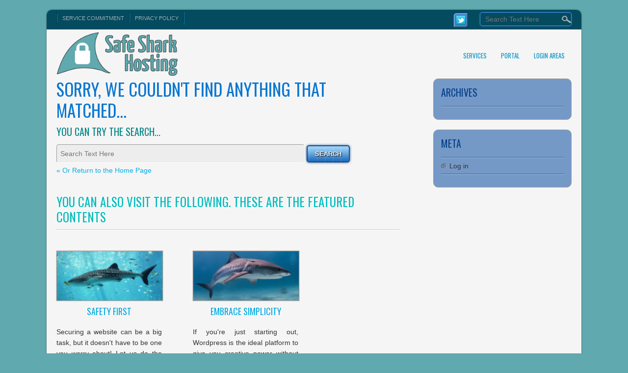

--- FILE ---
content_type: text/html; charset=UTF-8
request_url: http://safesharkhosting.com/author/vitaemachina/
body_size: 24570
content:

<!DOCTYPE html>
<html lang="en-US">
<head>
<meta charset="UTF-8" />
<meta name="viewport" content="width=device-width" />
<title>Safe Shark Hosting &raquo; safesharkhosting</title>
<link rel="profile" href="http://gmpg.org/xfn/11" />
<link rel="pingback" href="http://safesharkhosting.com/xmlrpc.php" />
<!--[if lt IE 9]>
<script src="http://safesharkhosting.com/wp-content/themes/d5-corporate-extend/js/html5.js" type="text/javascript"></script>
<![endif]-->

<meta name='robots' content='max-image-preview:large' />
<link rel='dns-prefetch' href='//fonts.googleapis.com' />
<link rel="alternate" type="application/rss+xml" title="Safe Shark Hosting &raquo; Feed" href="http://safesharkhosting.com/feed/" />
<link rel="alternate" type="application/rss+xml" title="Safe Shark Hosting &raquo; Comments Feed" href="http://safesharkhosting.com/comments/feed/" />
<link rel="alternate" type="application/rss+xml" title="Safe Shark Hosting &raquo; Posts by safesharkhosting Feed" href="http://safesharkhosting.com/author/vitaemachina/feed/" />
<script type="text/javascript">
/* <![CDATA[ */
window._wpemojiSettings = {"baseUrl":"https:\/\/s.w.org\/images\/core\/emoji\/15.0.3\/72x72\/","ext":".png","svgUrl":"https:\/\/s.w.org\/images\/core\/emoji\/15.0.3\/svg\/","svgExt":".svg","source":{"concatemoji":"http:\/\/safesharkhosting.com\/wp-includes\/js\/wp-emoji-release.min.js?ver=6.5.7"}};
/*! This file is auto-generated */
!function(i,n){var o,s,e;function c(e){try{var t={supportTests:e,timestamp:(new Date).valueOf()};sessionStorage.setItem(o,JSON.stringify(t))}catch(e){}}function p(e,t,n){e.clearRect(0,0,e.canvas.width,e.canvas.height),e.fillText(t,0,0);var t=new Uint32Array(e.getImageData(0,0,e.canvas.width,e.canvas.height).data),r=(e.clearRect(0,0,e.canvas.width,e.canvas.height),e.fillText(n,0,0),new Uint32Array(e.getImageData(0,0,e.canvas.width,e.canvas.height).data));return t.every(function(e,t){return e===r[t]})}function u(e,t,n){switch(t){case"flag":return n(e,"\ud83c\udff3\ufe0f\u200d\u26a7\ufe0f","\ud83c\udff3\ufe0f\u200b\u26a7\ufe0f")?!1:!n(e,"\ud83c\uddfa\ud83c\uddf3","\ud83c\uddfa\u200b\ud83c\uddf3")&&!n(e,"\ud83c\udff4\udb40\udc67\udb40\udc62\udb40\udc65\udb40\udc6e\udb40\udc67\udb40\udc7f","\ud83c\udff4\u200b\udb40\udc67\u200b\udb40\udc62\u200b\udb40\udc65\u200b\udb40\udc6e\u200b\udb40\udc67\u200b\udb40\udc7f");case"emoji":return!n(e,"\ud83d\udc26\u200d\u2b1b","\ud83d\udc26\u200b\u2b1b")}return!1}function f(e,t,n){var r="undefined"!=typeof WorkerGlobalScope&&self instanceof WorkerGlobalScope?new OffscreenCanvas(300,150):i.createElement("canvas"),a=r.getContext("2d",{willReadFrequently:!0}),o=(a.textBaseline="top",a.font="600 32px Arial",{});return e.forEach(function(e){o[e]=t(a,e,n)}),o}function t(e){var t=i.createElement("script");t.src=e,t.defer=!0,i.head.appendChild(t)}"undefined"!=typeof Promise&&(o="wpEmojiSettingsSupports",s=["flag","emoji"],n.supports={everything:!0,everythingExceptFlag:!0},e=new Promise(function(e){i.addEventListener("DOMContentLoaded",e,{once:!0})}),new Promise(function(t){var n=function(){try{var e=JSON.parse(sessionStorage.getItem(o));if("object"==typeof e&&"number"==typeof e.timestamp&&(new Date).valueOf()<e.timestamp+604800&&"object"==typeof e.supportTests)return e.supportTests}catch(e){}return null}();if(!n){if("undefined"!=typeof Worker&&"undefined"!=typeof OffscreenCanvas&&"undefined"!=typeof URL&&URL.createObjectURL&&"undefined"!=typeof Blob)try{var e="postMessage("+f.toString()+"("+[JSON.stringify(s),u.toString(),p.toString()].join(",")+"));",r=new Blob([e],{type:"text/javascript"}),a=new Worker(URL.createObjectURL(r),{name:"wpTestEmojiSupports"});return void(a.onmessage=function(e){c(n=e.data),a.terminate(),t(n)})}catch(e){}c(n=f(s,u,p))}t(n)}).then(function(e){for(var t in e)n.supports[t]=e[t],n.supports.everything=n.supports.everything&&n.supports[t],"flag"!==t&&(n.supports.everythingExceptFlag=n.supports.everythingExceptFlag&&n.supports[t]);n.supports.everythingExceptFlag=n.supports.everythingExceptFlag&&!n.supports.flag,n.DOMReady=!1,n.readyCallback=function(){n.DOMReady=!0}}).then(function(){return e}).then(function(){var e;n.supports.everything||(n.readyCallback(),(e=n.source||{}).concatemoji?t(e.concatemoji):e.wpemoji&&e.twemoji&&(t(e.twemoji),t(e.wpemoji)))}))}((window,document),window._wpemojiSettings);
/* ]]> */
</script>
<link rel='stylesheet' id='d5corporate-style-css' href='http://safesharkhosting.com/wp-content/themes/d5-corporate-extend/style.css?ver=1.6' type='text/css' media='all' />
<style id='wp-emoji-styles-inline-css' type='text/css'>

	img.wp-smiley, img.emoji {
		display: inline !important;
		border: none !important;
		box-shadow: none !important;
		height: 1em !important;
		width: 1em !important;
		margin: 0 0.07em !important;
		vertical-align: -0.1em !important;
		background: none !important;
		padding: 0 !important;
	}
</style>
<link rel='stylesheet' id='wp-block-library-css' href='http://safesharkhosting.com/wp-includes/css/dist/block-library/style.min.css?ver=6.5.7' type='text/css' media='all' />
<style id='classic-theme-styles-inline-css' type='text/css'>
/*! This file is auto-generated */
.wp-block-button__link{color:#fff;background-color:#32373c;border-radius:9999px;box-shadow:none;text-decoration:none;padding:calc(.667em + 2px) calc(1.333em + 2px);font-size:1.125em}.wp-block-file__button{background:#32373c;color:#fff;text-decoration:none}
</style>
<style id='global-styles-inline-css' type='text/css'>
body{--wp--preset--color--black: #000000;--wp--preset--color--cyan-bluish-gray: #abb8c3;--wp--preset--color--white: #ffffff;--wp--preset--color--pale-pink: #f78da7;--wp--preset--color--vivid-red: #cf2e2e;--wp--preset--color--luminous-vivid-orange: #ff6900;--wp--preset--color--luminous-vivid-amber: #fcb900;--wp--preset--color--light-green-cyan: #7bdcb5;--wp--preset--color--vivid-green-cyan: #00d084;--wp--preset--color--pale-cyan-blue: #8ed1fc;--wp--preset--color--vivid-cyan-blue: #0693e3;--wp--preset--color--vivid-purple: #9b51e0;--wp--preset--gradient--vivid-cyan-blue-to-vivid-purple: linear-gradient(135deg,rgba(6,147,227,1) 0%,rgb(155,81,224) 100%);--wp--preset--gradient--light-green-cyan-to-vivid-green-cyan: linear-gradient(135deg,rgb(122,220,180) 0%,rgb(0,208,130) 100%);--wp--preset--gradient--luminous-vivid-amber-to-luminous-vivid-orange: linear-gradient(135deg,rgba(252,185,0,1) 0%,rgba(255,105,0,1) 100%);--wp--preset--gradient--luminous-vivid-orange-to-vivid-red: linear-gradient(135deg,rgba(255,105,0,1) 0%,rgb(207,46,46) 100%);--wp--preset--gradient--very-light-gray-to-cyan-bluish-gray: linear-gradient(135deg,rgb(238,238,238) 0%,rgb(169,184,195) 100%);--wp--preset--gradient--cool-to-warm-spectrum: linear-gradient(135deg,rgb(74,234,220) 0%,rgb(151,120,209) 20%,rgb(207,42,186) 40%,rgb(238,44,130) 60%,rgb(251,105,98) 80%,rgb(254,248,76) 100%);--wp--preset--gradient--blush-light-purple: linear-gradient(135deg,rgb(255,206,236) 0%,rgb(152,150,240) 100%);--wp--preset--gradient--blush-bordeaux: linear-gradient(135deg,rgb(254,205,165) 0%,rgb(254,45,45) 50%,rgb(107,0,62) 100%);--wp--preset--gradient--luminous-dusk: linear-gradient(135deg,rgb(255,203,112) 0%,rgb(199,81,192) 50%,rgb(65,88,208) 100%);--wp--preset--gradient--pale-ocean: linear-gradient(135deg,rgb(255,245,203) 0%,rgb(182,227,212) 50%,rgb(51,167,181) 100%);--wp--preset--gradient--electric-grass: linear-gradient(135deg,rgb(202,248,128) 0%,rgb(113,206,126) 100%);--wp--preset--gradient--midnight: linear-gradient(135deg,rgb(2,3,129) 0%,rgb(40,116,252) 100%);--wp--preset--font-size--small: 13px;--wp--preset--font-size--medium: 20px;--wp--preset--font-size--large: 36px;--wp--preset--font-size--x-large: 42px;--wp--preset--spacing--20: 0.44rem;--wp--preset--spacing--30: 0.67rem;--wp--preset--spacing--40: 1rem;--wp--preset--spacing--50: 1.5rem;--wp--preset--spacing--60: 2.25rem;--wp--preset--spacing--70: 3.38rem;--wp--preset--spacing--80: 5.06rem;--wp--preset--shadow--natural: 6px 6px 9px rgba(0, 0, 0, 0.2);--wp--preset--shadow--deep: 12px 12px 50px rgba(0, 0, 0, 0.4);--wp--preset--shadow--sharp: 6px 6px 0px rgba(0, 0, 0, 0.2);--wp--preset--shadow--outlined: 6px 6px 0px -3px rgba(255, 255, 255, 1), 6px 6px rgba(0, 0, 0, 1);--wp--preset--shadow--crisp: 6px 6px 0px rgba(0, 0, 0, 1);}:where(.is-layout-flex){gap: 0.5em;}:where(.is-layout-grid){gap: 0.5em;}body .is-layout-flex{display: flex;}body .is-layout-flex{flex-wrap: wrap;align-items: center;}body .is-layout-flex > *{margin: 0;}body .is-layout-grid{display: grid;}body .is-layout-grid > *{margin: 0;}:where(.wp-block-columns.is-layout-flex){gap: 2em;}:where(.wp-block-columns.is-layout-grid){gap: 2em;}:where(.wp-block-post-template.is-layout-flex){gap: 1.25em;}:where(.wp-block-post-template.is-layout-grid){gap: 1.25em;}.has-black-color{color: var(--wp--preset--color--black) !important;}.has-cyan-bluish-gray-color{color: var(--wp--preset--color--cyan-bluish-gray) !important;}.has-white-color{color: var(--wp--preset--color--white) !important;}.has-pale-pink-color{color: var(--wp--preset--color--pale-pink) !important;}.has-vivid-red-color{color: var(--wp--preset--color--vivid-red) !important;}.has-luminous-vivid-orange-color{color: var(--wp--preset--color--luminous-vivid-orange) !important;}.has-luminous-vivid-amber-color{color: var(--wp--preset--color--luminous-vivid-amber) !important;}.has-light-green-cyan-color{color: var(--wp--preset--color--light-green-cyan) !important;}.has-vivid-green-cyan-color{color: var(--wp--preset--color--vivid-green-cyan) !important;}.has-pale-cyan-blue-color{color: var(--wp--preset--color--pale-cyan-blue) !important;}.has-vivid-cyan-blue-color{color: var(--wp--preset--color--vivid-cyan-blue) !important;}.has-vivid-purple-color{color: var(--wp--preset--color--vivid-purple) !important;}.has-black-background-color{background-color: var(--wp--preset--color--black) !important;}.has-cyan-bluish-gray-background-color{background-color: var(--wp--preset--color--cyan-bluish-gray) !important;}.has-white-background-color{background-color: var(--wp--preset--color--white) !important;}.has-pale-pink-background-color{background-color: var(--wp--preset--color--pale-pink) !important;}.has-vivid-red-background-color{background-color: var(--wp--preset--color--vivid-red) !important;}.has-luminous-vivid-orange-background-color{background-color: var(--wp--preset--color--luminous-vivid-orange) !important;}.has-luminous-vivid-amber-background-color{background-color: var(--wp--preset--color--luminous-vivid-amber) !important;}.has-light-green-cyan-background-color{background-color: var(--wp--preset--color--light-green-cyan) !important;}.has-vivid-green-cyan-background-color{background-color: var(--wp--preset--color--vivid-green-cyan) !important;}.has-pale-cyan-blue-background-color{background-color: var(--wp--preset--color--pale-cyan-blue) !important;}.has-vivid-cyan-blue-background-color{background-color: var(--wp--preset--color--vivid-cyan-blue) !important;}.has-vivid-purple-background-color{background-color: var(--wp--preset--color--vivid-purple) !important;}.has-black-border-color{border-color: var(--wp--preset--color--black) !important;}.has-cyan-bluish-gray-border-color{border-color: var(--wp--preset--color--cyan-bluish-gray) !important;}.has-white-border-color{border-color: var(--wp--preset--color--white) !important;}.has-pale-pink-border-color{border-color: var(--wp--preset--color--pale-pink) !important;}.has-vivid-red-border-color{border-color: var(--wp--preset--color--vivid-red) !important;}.has-luminous-vivid-orange-border-color{border-color: var(--wp--preset--color--luminous-vivid-orange) !important;}.has-luminous-vivid-amber-border-color{border-color: var(--wp--preset--color--luminous-vivid-amber) !important;}.has-light-green-cyan-border-color{border-color: var(--wp--preset--color--light-green-cyan) !important;}.has-vivid-green-cyan-border-color{border-color: var(--wp--preset--color--vivid-green-cyan) !important;}.has-pale-cyan-blue-border-color{border-color: var(--wp--preset--color--pale-cyan-blue) !important;}.has-vivid-cyan-blue-border-color{border-color: var(--wp--preset--color--vivid-cyan-blue) !important;}.has-vivid-purple-border-color{border-color: var(--wp--preset--color--vivid-purple) !important;}.has-vivid-cyan-blue-to-vivid-purple-gradient-background{background: var(--wp--preset--gradient--vivid-cyan-blue-to-vivid-purple) !important;}.has-light-green-cyan-to-vivid-green-cyan-gradient-background{background: var(--wp--preset--gradient--light-green-cyan-to-vivid-green-cyan) !important;}.has-luminous-vivid-amber-to-luminous-vivid-orange-gradient-background{background: var(--wp--preset--gradient--luminous-vivid-amber-to-luminous-vivid-orange) !important;}.has-luminous-vivid-orange-to-vivid-red-gradient-background{background: var(--wp--preset--gradient--luminous-vivid-orange-to-vivid-red) !important;}.has-very-light-gray-to-cyan-bluish-gray-gradient-background{background: var(--wp--preset--gradient--very-light-gray-to-cyan-bluish-gray) !important;}.has-cool-to-warm-spectrum-gradient-background{background: var(--wp--preset--gradient--cool-to-warm-spectrum) !important;}.has-blush-light-purple-gradient-background{background: var(--wp--preset--gradient--blush-light-purple) !important;}.has-blush-bordeaux-gradient-background{background: var(--wp--preset--gradient--blush-bordeaux) !important;}.has-luminous-dusk-gradient-background{background: var(--wp--preset--gradient--luminous-dusk) !important;}.has-pale-ocean-gradient-background{background: var(--wp--preset--gradient--pale-ocean) !important;}.has-electric-grass-gradient-background{background: var(--wp--preset--gradient--electric-grass) !important;}.has-midnight-gradient-background{background: var(--wp--preset--gradient--midnight) !important;}.has-small-font-size{font-size: var(--wp--preset--font-size--small) !important;}.has-medium-font-size{font-size: var(--wp--preset--font-size--medium) !important;}.has-large-font-size{font-size: var(--wp--preset--font-size--large) !important;}.has-x-large-font-size{font-size: var(--wp--preset--font-size--x-large) !important;}
.wp-block-navigation a:where(:not(.wp-element-button)){color: inherit;}
:where(.wp-block-post-template.is-layout-flex){gap: 1.25em;}:where(.wp-block-post-template.is-layout-grid){gap: 1.25em;}
:where(.wp-block-columns.is-layout-flex){gap: 2em;}:where(.wp-block-columns.is-layout-grid){gap: 2em;}
.wp-block-pullquote{font-size: 1.5em;line-height: 1.6;}
</style>
<link rel='stylesheet' id='contact-form-7-css' href='http://safesharkhosting.com/wp-content/plugins/contact-form-7/includes/css/styles.css?ver=5.9.6' type='text/css' media='all' />
<link rel='stylesheet' id='d5corporate-gfonts1-css' href='https://fonts.googleapis.com/css?family=Oswald&#038;ver=6.5.7' type='text/css' media='all' />
<link rel='stylesheet' id='d5corporate-color-css' href='http://safesharkhosting.com/wp-content/themes/d5-corporate-extend/css/blue.css?ver=6.5.7' type='text/css' media='all' />
<link rel='stylesheet' id='slb_core-css' href='http://safesharkhosting.com/wp-content/plugins/simple-lightbox/client/css/app.css?ver=2.9.3' type='text/css' media='all' />
<script type="text/javascript" src="http://safesharkhosting.com/wp-includes/js/jquery/jquery.min.js?ver=3.7.1" id="jquery-core-js"></script>
<script type="text/javascript" src="http://safesharkhosting.com/wp-includes/js/jquery/jquery-migrate.min.js?ver=3.4.1" id="jquery-migrate-js"></script>
<script type="text/javascript" src="http://safesharkhosting.com/wp-content/themes/d5-corporate-extend/js/menu.js?ver=6.5.7" id="d5corporate-menu-style-js"></script>
<link rel="https://api.w.org/" href="http://safesharkhosting.com/wp-json/" /><link rel="alternate" type="application/json" href="http://safesharkhosting.com/wp-json/wp/v2/users/1" /><link rel="EditURI" type="application/rsd+xml" title="RSD" href="http://safesharkhosting.com/xmlrpc.php?rsd" />
<meta name="generator" content="WordPress 6.5.7" />
	
	<style type="text/css">
	.site-title a, 
	.site-title a:active, 
	.site-title a:hover {
	
	color: #000000; }
	.credit { 	display: none; }
	#commentsbox { display: ;}
    </style>
	
	<link rel="shortcut icon" href="https://safesharkhosting.com/wp-content/uploads/2012/06/favicon.ico" /><style type="text/css" id="custom-background-css">
body.custom-background { background-color: #60a9af; }
</style>
			<style type="text/css" id="wp-custom-css">
			h1#heading {
	font-size: 40px;
	margin-bottom: 20px;
}

span.featured-box a h2, span.featured-box-first a h2 {
	font-size: 18px;
}

div.et_lb_module.et_lb_bar.et_lb_first {
	margin-bottom: 20px;
}

.et_lb_slider ol.flex-control-nav {
	display: none!important;
}

div.et_lb_module.et_lb_text_block {
	margin-bottom: 0;
}

div.et_lb_module_content.clearfix {
	height: 220px;
	padding-bottom: 30px;
}

h1#post-761 {
	display: none;
}

h1#post-271 {
	text-align: center;
}

div#headersep {
	display: none;
}

div#whmcs_portal div#content_left tbody tr td a img {
	margin-right: 35px;
	margin-top: 5px;
}

#content_left p {
	display: inherit!important;
}

#lptopspacer23690126 {
	display: none;
}		</style>
		
</head>

<body class="archive author author-vitaemachina author-1 custom-background" >

  <div id="container">
  	  <div id="top-menu-container">
      
	  <nav id="d5corporate-top-menu"><div class="menu-top-menu-container"><ul id="menu-top-menu" class="menu"><li id="menu-item-709" class="menu-item menu-item-type-post_type menu-item-object-page menu-item-709"><a href="http://safesharkhosting.com/service-commitment/">Service Commitment</a></li>
<li id="menu-item-710" class="menu-item menu-item-type-post_type menu-item-object-page menu-item-710"><a href="http://safesharkhosting.com/privacy-policy/">Privacy Policy</a></li>
</ul></div></nav>
	  
      
	  

<form method="get" id="searchform" action="http://safesharkhosting.com/">
		<label for="s" class="assistive-text"></label>
		<input type="text" class="field" name="s" id="s" placeholder="Search Text Here" />
		<input type="submit" class="submit" name="submit" id="searchsubmit" value="Search" />
</form>  
      
      <div id="social">
<a href="https://twitter.com/safesharkhost" class="twitter-link" target="_blank"></a>
</div>

  		<!--Login Form End-->
        <script type="text/javascript">jQuery(":input").attr("autocomplete","off");</script>         
          
      </div>
      <div id ="header">
      <div id ="header-content">
      
		<!-- Site Title and Description Goes Here -->
        <a href="http://safesharkhosting.com/"><img class="site-logo" src="https://safesharkhosting.com/wp-content/uploads/2012/12/FinOutline1.png"/><h1 class="site-title-hidden">Safe Shark Hosting</h1></a> 
                
        
		<h2 class="site-title-hidden"></h2>
                
        <!-- Site Main Menu Goes Here -->
        <nav id="d5corporate-main-menu">
		<div class="menu-main-menu-container"><ul id="menu-main-menu" class="menu"><li id="menu-item-750" class="menu-item menu-item-type-custom menu-item-object-custom menu-item-home menu-item-has-children menu-item-750"><a href="http://safesharkhosting.com">Services</a>
<ul class="sub-menu">
	<li id="menu-item-705" class="menu-item menu-item-type-post_type menu-item-object-page menu-item-705"><a href="http://safesharkhosting.com/hosting/">Blog &#038; Podcast Hosting</a></li>
	<li id="menu-item-751" class="menu-item menu-item-type-custom menu-item-object-custom menu-item-751"><a href="http://u.safeshark.com/domain">Domain Registration</a></li>
</ul>
</li>
<li id="menu-item-49433" class="menu-item menu-item-type-custom menu-item-object-custom menu-item-49433"><a href="https://portal.safesharkhosting.com">Portal</a></li>
<li id="menu-item-806" class="menu-item menu-item-type-custom menu-item-object-custom menu-item-home menu-item-has-children menu-item-806"><a href="http://safesharkhosting.com">Login Areas</a>
<ul class="sub-menu">
	<li id="menu-item-27556" class="menu-item menu-item-type-custom menu-item-object-custom menu-item-27556"><a href="https://whale.safesharkhosting.com/cpanel">cPanel Login</a></li>
	<li id="menu-item-27557" class="menu-item menu-item-type-custom menu-item-object-custom menu-item-27557"><a href="https://whale.safesharkhosting.com/webmail">Webmail Login</a></li>
</ul>
</li>
</ul></div>        </nav>
      
      </div><!-- header-content -->
      </div><!-- header -->
      
            
      <div id="headersep"> </div>	  
	 
	  
<div id="content">
	
		<h1 class="arc-post-title">Sorry, we couldn't find anything that matched...</h1>
		
		<h3 class="arc-src"><span>You Can Try the Search...</span></h3>
		

<form method="get" id="searchform" action="http://safesharkhosting.com/">
		<label for="s" class="assistive-text"></label>
		<input type="text" class="field" name="s" id="s" placeholder="Search Text Here" />
		<input type="submit" class="submit" name="submit" id="searchsubmit" value="Search" />
</form>		<p><a href="http://safesharkhosting.com" title="Browse the Home Page">&laquo; Or Return to the Home Page</a></p><br />
		<h2 class="post-title-color">You can also Visit the Following. These are the Featured Contents</h2>
		<div class="content-ver-sep"></div><br />
		
<div id="featured-boxs">

<span class="featured-box-first">
<a href="#">
<img src="https://safesharkhosting.com/wp-content/uploads/2012/12/shark_aquarium.png"/>
<h2>Safety First</h2>
</a>
<p><p>Securing a website can be a big task, but it doesn't have to be one you worry about! Let us do the hard work - software updates, antivirus scans, backups, and more!</p></p>
</span>

<span class="featured-box">
<a href="#">
<img src="https://safesharkhosting.com/wp-content/uploads/2012/12/tiger-shark.png"/>
<h2>Embrace Simplicity</h2>
</a>
<p><p>If you're just starting out, Wordpress is the ideal platform to give you creative power without needing to be a software developer! It's simple but loaded with features - great for blogs and podcasts!</p></p>
</span>

<span class="featured-box">
<a href="#">
<img src="https://safesharkhosting.com/wp-content/uploads/2012/12/happyshark.png"/>
<h2>Unmatched Support</h2>
</a>
<p><p>Most web hosts end their support at ensuring their servers stay online. That's certainly important, but you deserve more. With software developers on our staff, we can offer recommendations &amp; solutions to your problems that they wouldn't touch.</p></p>
</span>

<span class="featured-box">
<a href="#">
<img src="https://safesharkhosting.com/wp-content/uploads/2012/12/shark-wallpaper-5.png"/>
<h2>Service Guaranteed</h2>
</a>
<p><p>We only use quality servers which are never overloaded. Our sites are served on gigabit connections (1000mbps) from a SAS 70 secured data center. Our servers are online 99.9%+ monthly!</p></p>
</span>

</div> <!-- featured-boxs -->
	
</div><!--close content id-->

<div id="right-sidebar">

				<aside id="archives" class="widget">
					<h3 class="widget-title">Archives</h3>
					<ul>
											</ul>
				</aside>

				<aside id="meta" class="widget">
					<h3 class="widget-title">Meta</h3>
					<ul>
												<li><a href="http://safesharkhosting.com/wp-login.php">Log in</a></li>
											</ul>
				</aside>

</div>





<div id="footer">

<div id="footer-content">



<div id="creditline">© 2012-2019: Safe Shark Hosting, All Rights Reserved <span class="credit">| D5 CORPORATE Theme by: <a href="http://d5creation.com" target="_blank"><img  width="30px" src="http://safesharkhosting.com/wp-content/themes/d5-corporate-extend/images/d5logofooter.png" /> D5 Creation</a> | Powered by: <a href="http://wordpress.org" target="_blank">WordPress</a></span></div>

<script type="text/javascript" src="http://safesharkhosting.com/wp-content/plugins/contact-form-7/includes/swv/js/index.js?ver=5.9.6" id="swv-js"></script>
<script type="text/javascript" id="contact-form-7-js-extra">
/* <![CDATA[ */
var wpcf7 = {"api":{"root":"http:\/\/safesharkhosting.com\/wp-json\/","namespace":"contact-form-7\/v1"}};
/* ]]> */
</script>
<script type="text/javascript" src="http://safesharkhosting.com/wp-content/plugins/contact-form-7/includes/js/index.js?ver=5.9.6" id="contact-form-7-js"></script>
<script type="text/javascript" id="slb_context">/* <![CDATA[ */if ( !!window.jQuery ) {(function($){$(document).ready(function(){if ( !!window.SLB ) { {$.extend(SLB, {"context":["public","user_guest"]});} }})})(jQuery);}/* ]]> */</script>
</div> <!-- footer-content -->
</div> <!-- footer -->
</div><!-- container -->
</body>
</html>

--- FILE ---
content_type: text/css
request_url: http://safesharkhosting.com/wp-content/themes/d5-corporate-extend/style.css?ver=1.6
body_size: 19766
content:
/*
Theme Name: D5 CORPORATE Extend
Theme URI: http://d5creation.com/theme/corporate/

Author: D5 Creation
Author URI: http://d5creation.com/

Description: D5 CORPORATE is a theme for Business. Customizable Background and other options will give the WordPress Driven Site an attractive look.  D5 CORPORATE is super elegant and Professional Theme which will create the business widely expressed.  Right and Footer Sidebar will be usable for showing the widgets and PlunIns items. Full Wide page can be used for showing showcase or other pages. D5 CORPORATE has come with 7 different Color Schemes. D5 Creation's Support will be with you, Always! 

Version: 1.6

Tags: gray, light, black, green, yellow, pink, purple, red, blue, two-columns, right-sidebar, fixed-width, custom-header, custom-background, custom-menu, threaded-comments, sticky-post, rtl-language-support, front-page-post-form, full-width-template, theme-options 

License: GNU General Public License v2 or later
License URI: http://www.gnu.org/licenses/gpl-2.0.html

Text Domain: d5corporate

*/

/* =Reset default browser CSS. Based on work by Eric Meyer: http://meyerweb.com/eric/tools/css/reset/index.html
-------------------------------------------------------------- */

html, body, div, span, applet, object, iframe,
h1, h2, h3, h4, h5, h6, p, blockquote, pre,
a, abbr, acronym, address, big, cite, code,
del, dfn, em, font, ins, kbd, q, s, samp,
small, strike, strong, sub, sup, tt, var,
dl, dt, dd, ol, ul, li,
fieldset, form, label, legend,
table, caption, tbody, tfoot, thead, tr, th, td {
	border: 0;
	font-family: inherit;
	font-size: 100%;
	font-style: inherit;
	font-weight: inherit;
	margin: 0;
	outline: 0;
	padding: 0;
	vertical-align: baseline;
}
:focus {/* remember to define focus styles! */
	outline: 0;
}

body {
	line-height: 1;
}

ol, 
ul {
	list-style: none;
}

table {/* tables still need 'cellspacing="0"' in the markup */
	border-collapse: separate;
	border-spacing: 0;
}

caption, th, td {
	font-weight: normal;
	text-align: left;
}

blockquote:before, 
blockquote:after,
q:before, 
q:after {
	content: "";
}

blockquote, 
q {
	quotes: "" "";
}

a img {
	border: 0;
}

article, 
aside, 
details, 
figcaption, 
figure,
footer, 
header, 
hgroup, 
menu, 
nav, 
section {
	display: block;
}


/* =WordPress Core and Addition
-------------------------------------------------------------- */
.alignnone,
#content .alignnone,
#content-full .alignnone,
div .alignnone  {
    margin: 5px 20px 20px 0;
}

.aligncenter,
#content .aligncenter, 
#content-full .aligncenter,
div.aligncenter {
    display:block;
    margin: 5px auto 5px auto;
}

.alignright,
#content .alignright,
#content-full .alignright,
div .alignright {
    float:right;
    margin: 5px 0 20px 20px;
}

.alignleft,
#content .alignleft,
#content-full .alignleft,
div .alignleft {
    float:left;
    margin: 5px 20px 20px 0;
}

a img.alignright {
    float:right;
    margin: 5px 0 20px 20px;
}

a img.alignnone {
    margin: 5px 20px 20px 0;
}

a img.alignleft {
    float:left;
    margin: 5px 20px 20px 0;
}

a img.aligncenter {
    display: block;
    margin-left: auto;
    margin-right: auto
}

.wp-caption {
    background: #fff;
    border: 1px solid #f0f0f0;
    max-width: 96%; /* Image does not overflow the content area */
    padding: 5px 3px 10px;
    text-align: center;
}

.wp-caption.alignnone {
    margin: 5px 20px 20px 0;
}

.wp-caption.alignleft {
    margin: 5px 20px 20px 0;
}

.wp-caption.alignright {
    margin: 5px 0 20px 20px;
}

.wp-caption img {
    border: 0 none;
    height: auto;
    margin:0;
    max-width: 98.5%;
    padding:0;
    width: auto;
}

.wp-caption p.wp-caption-text {
    font-size:11px;
    line-height:17px;
    margin:0;
    padding:0 4px 5px;
}

/* =Structure
----------------------------------------------- */

body {
	font-family: Arial,Helvetica,sans-serif;
    font-size: 14px;
    line-height: 1.6;
	word-wrap: break-word;
}


img {
	max-width: 100%;
	border: 0 none;
}

#container {
	border-radius: 10px 10px 10px 10px;
    margin: 20px auto;
    padding: 0 20px;
    width: 1050px;
}

#top-menu-container {
	border-radius: 10px 10px 0 0;
    height: 30px;
    margin: 0 -20px;
    width: 1050px;
	padding: 5px 20px;
}

#top-menu-container input#s {
	float: right;
    padding: 5px 25px 5px 10px;
    width: 150px;
}

#top-menu-container #searchform input[type="submit"] {
	display: none;
}

#header {
	min-height: 100px;
	min-width: 1050px;
}

img.site-logo, h1.site-title {
	float: left;
    font-size: 80px;
    font-weight: bold;
    max-height: 90px;
    max-width: 300px;
    padding: 5px 0;
	word-wrap: normal;
}

#header-content {
	width: 1050px;
	margin:auto;
}

.site-title-hidden {
	display: none;
}

#headersep {
	height: 3px;
    margin: 20px -20px;
}

#content {
	float:left;
    width: 700px;
}

#content-full {
	
    width: 1050px;
}

.content-ver-sep {
	clear: both;
    height: 1px;
}

#right-sidebar {
	float: right;
	width: 300px;
}

#footer {
	border-radius: 0 0 10px 10px;
    clear: both;
    margin: 0 -20px;
    font-size: 12px;
	min-width: 1050px;
}

#footer-content {
	width: 1050px;
	margin: 0 auto;
}

#social {
	display: table;
    float: right;
    height: 20px;
    margin-right: 20px;
}

.facebook-link {
	background: url("images/fbicon.png") no-repeat scroll center 50% transparent;
}

.twitter-link {
	background: url("images/twittericon.png") no-repeat scroll center 50% transparent;
    
}

.youtube-link {
	background: url("images/youtubeicon.png") no-repeat scroll center 50% transparent;
    
}

.li-link {
	background: url("images/liicon.png") no-repeat scroll center 50% transparent;
    
}

.feed-link {
	background: url("images/feedicon.png") no-repeat scroll center 50% transparent;
    
}


.facebook-link, 
.twitter-link, 
.youtube-link, 
.li-link, 
.feed-link {
	float: left;
    height: 20px;
    margin: 2px 5px;
    padding: 3px;
    width: 20px;
	border-radius: 5px 0 5px 0;
	border-style: solid;
    border-width: 1px;
}

.facebook-link:hover, 
.twitter-link:hover, 
.youtube-link:hover, 
.li-link:hover, 
.feed-link:hover {
	opacity: 1;
}

#footer-sidebar {
	overflow: hidden;
	padding: 20px 0 0;
}

#creditline {
	border-radius: 0 0 10px 10px;
    font-size: 13px;
    margin: 0 -20px;
    padding: 5px 20px 10px;
    text-align: center;
    width: 1050px;
}

#creditline a {
	font-weight: bold;
}

/* Common Elements 
------------------------------------------------------------- */
ol, 
ul {
	padding: 0 0 10px 20px;
	display: block;
	margin-bottom: 10px;
}

ul {
	list-style: square outside none;
}

ol {
	list-style: decimal outside none;
}

strong {
	font-weight: bold;	
}

dl {
	margin: 0 0 24px 0;
}

dt {
	font-weight: bold;
}

dd {
	margin-bottom: 18px;
}

strong {
	font-weight: bold;
}

cite,
em,
i {
	font-style: italic;
}

big {
	font-size: 131.25%;
}

ins {
	background: #ffc;
	text-decoration: none;
}

blockquote cite,
blockquote em,
blockquote i {
	font-style: normal;
}

pre {
	background:#FFFFFF;
    border-radius: 5px 5px 5px 5px;
    color: #222222;
    line-height: 18px;
    margin-bottom: 18px;
    overflow: auto;
    padding: 1.5em;
}

abbr,
acronym {
	border-bottom: 1px dotted #666;
	cursor: help;
}

sup,
sub {
	height: 0;
	line-height: 1;
	position: relative;
	vertical-align: baseline;
	font-size: 70%;
}

sup {
	bottom: 1ex;
}

sub {
	top: .5ex;
}

address {
	background: #EEEEEE;
    border: 2px solid #DDDDDD;
    border-radius: 5px 5px 5px 5px;
    font-weight: bold;
    margin-bottom: 15px;
    max-width: 250px;
    padding: 5px 10px;
    text-align: right;
}

embed  {
	max-width: 100%;	
}

/* Menu Elements 
------------------------------------------------------------- */

#d5corporate-main-menu {
    float: right;
    font-family: 'Oswald', sans-serif;
    line-height: 1;
	max-width: 740px;
}

.menu {
	float: right;
}

#d5corporate-main-menu ul {
    list-style: none outside none;
}

#d5corporate-main-menu li {
    float: left;
    position: relative;
	margin: 0 3px;
}


#d5corporate-main-menu a {
    display: block;
    font-size: 13px;
    min-width: 40px;
    padding: 47px 11px 20px;
    position: relative;
    text-align: center;
    text-transform: uppercase;
}

#d5corporate-main-menu li ul {
    float: left;
    position: relative;
	margin: 0;
}

#d5corporate-main-menu ul ul, 
.sub-menu, .sub-menu ul ul {
    display: none;
	float: left;
    left: 0;
    position: absolute;
	font-family: "Lucida Sans Unicode", "Lucida Grande", sans-serif;
	border-radius: 5px;
	padding: 5px;
	z-index: 10000;
		
}

#d5corporate-main-menu ul li ul li {
margin:0;
}

#d5corporate-main-menu ul ul ul {
    left: 100%;
    top: 0;
	z-index: 999;
}

#d5corporate-main-menu ul ul a  {
    padding: 9px 15px;
    width: 140px;
	text-align: left;
	text-transform: none;
	
}

#d5corporate-main-menu ul li:hover > ul {
	display: block;
}

#d5corporate-top-menu {
	display: block;
    float: left;
    max-width: 550px;
	height: 25px;
}

#d5corporate-top-menu ul{
	list-style: none outside none;
	padding: 0;
}

#d5corporate-top-menu li{
	position: relative;
	float: left;
}

#d5corporate-top-menu li a{
	font-size: 11px;
    padding: 3px 10px;
    text-decoration: none;
    text-transform: uppercase;
}


/* Wedget Elements 
------------------------------------------------------------- */
.widget {
	display: block;
	word-wrap: break-word;
}

.widget ul,
.widget ol {
	padding: 0;
}

#right-sidebar .widget {
	border-radius: 10px 10px 10px 10px;
   	float: right;
    margin-bottom: 20px;
    padding: 15px;
    width: 250px;
}

#right-sidebar .widget h3 {
	padding-bottom: 5px;
    text-transform: uppercase;
}

#right-sidebar .widget, 
#right-sidebar .widget li, 
#right-sidebar .widget a, 
#right-sidebar .widget a:hover {
	text-decoration: none;
} 

#right-sidebar .widget li {
	list-style: none outside none;
    padding: 5px 0 5px 17px;
}


#footer-sidebar .widget {
	width:215px;
	margin-bottom: 30px;
}

#footer-sidebar #first-footer-widget {
	float:left;
}

#footer-sidebar #footer-widgets {
	margin-left: 63.33px;
	float:left;
}

#footer-sidebar .widget h3 {
	padding-bottom: 5px;
    text-transform: uppercase;
}

#footer-sidebar .widget, 
#footer-sidebar .widget li, 
#footer-sidebar .widget a, 
#footer-sidebar .widget a:hover {
	text-decoration: none;
} 

#footer-sidebar .widget li {
	list-style: none outside none;
    padding: 3px 0 3px 17px;
}

#right-sidebar input#s, 
#footer-sidebar input#s {
    width: 60%;
	min-width: 100px;	
}

#right-sidebar form#searchform input[type="submit"], 
#footer-sidebar form#searchform input[type="submit"] {		
	padding: 8px 7px;
}

.textwedget {
	width: 100%;		
}

/* Design Elements 
------------------------------------------------------------- */
h1, h2, h2 a, h2 a:visited, h3, h4, h5, h6 {
	font-family: 'Oswald',arial,serif;
    font-weight: normal;
    line-height: 1.25;
    margin: 0 0 10px;
}

h1 {
	font-size: 30px;	
}

h2 {
	font-size: 23px;	
}

h3 {
	font-size: 20px;	
}

h4 {
	font-size: 17px;	
}

h5 {
	font-size: 15px;	
}

h6 {
	font-size: 13px;	
}

p {
	margin-bottom: 15px;
}

a {
	text-decoration:none;	
}

b, strong {
	font-weight: bold;
}
displaynone {
	display: none;
}

.clear {
	clear: both;
}

table {
	border-radius: 3px 3px 3px 3px;
    padding: 5px;
	-moz-border-radius: 3px;
	-webkit-border-radius: 3px;
	min-width: 200px;
	margin-bottom: 15px;
	max-width: 100%;
}

td {
	padding: 5px 7px;
	vertical-align: top;
}

#wp-calendar td {
	padding: 0px 7px;
}

th {
	font-weight: bold;
    line-height: 1;
    padding: 5px 7px;
}

table#wp-calendar {
	background: none repeat scroll 0 0 transparent;
    border: medium none;
    box-shadow: none;
    width: 100%;	
}

button,
input[type="reset"],
input[type="button"],
input[type="submit"],
#wp-submit {
	border-radius:5px;
	display:inline-block;
	font-family:arial;
	font-size:13px;
	font-weight:bold;
	padding:5px 15px 6px;
	text-decoration:none;
	height:35px;
	text-transform: uppercase;
	cursor:pointer;
	margin:5px 0;
}


input[type="text"], 
textarea, input#s, 
input[type="password"] {
   	border-radius: 5px;
    font-size: 14px;
    padding: 10px 7px;
    width: 98%;
}

input[type="password"] {
    width: 200px;
}

button:active, 
input[type="reset"]:active, 
input[type="button"]:active, 
input[type="submit"]:active {
	position:relative;
	top:1px;
}


input#s {
    width: 70%;
	min-width: 135px;
}



.post.sticky, 
.sticky {
	border-radius: 10px 10px 10px 10px;
    margin-bottom: 30px;
    padding: 15px;
}

.gallery-caption {
	clear: both;
	width:95%;
}

#container .gallery .attachment-thumbnail {
    float:none;
	margin: 5px auto;
}

.bypostauthor {
}

#container, 
#content, 
#content-full {
	font-size: 14px;
    text-align: justify;
}

#content img, 
#content-full img {
	height: auto;
    margin: 0;
    max-width: 100%;
    vertical-align: middle;
}


#heading {
	font-size: 48px;
    margin: 0 0 40px;
    text-align: center;
    text-transform: uppercase;
}

#slide-container {
	margin: 30px auto;
	max-width: 1050px;
	overflow: hidden;
	padding-bottom: 50px;
}


#featured-boxs {
	padding: 20px 0;
	display: inline-block;
}


#featured-boxs img {
	height: 100px;
    width: 215px;
}

#featured-boxs h2 {
	padding: 10px 0 5px;
    text-align: center;
    text-transform: uppercase;
}

#featured-boxs p {
	text-align: justify;
}

.featured-box, 
.featured-box-first {
	width:215px;
	display:inline;
	padding-bottom: 20px;
}

.featured-box-first {
	float:left;
	
}

.featured-box {
	margin-left: 63px;
	float:left;
}

#customers-comment {
	font-size: 17px;
    font-weight: bold;
    margin-top: 20px;
	line-height: 2;
}

blockquote {
	margin:20px 10px;
	padding:10px;
	quotes: quotes: '<<' '>>';
}

blockquote:before {
	content:'\201C';
	font-size:4em;
	line-height:.1em;
	margin-right:.20em;
	vertical-align:-.4em;

}

blockquote:after {
	content:'\201D';
	font-size:4em;
	line-height:.1em;
	margin-left:.20em;
	vertical-align:-.4em;
}

blockquote p {
	display:inline;
}

#container .attachment-thumbnail {
    border: 1px solid #EEEEEE;
    border-radius: 3px 3px 3px 3px;
    float: left;
    margin: 8px 15px 10px 0;
    padding: 3px;
}


h1.page-title, 
h1.arc-post-title {
	font-size: 35px;
    text-transform: uppercase;
	text-align: left;
}

h2.post-title, 
h2.comments, 
h3#reply-title, 
h2.post-title-color {
	font-size: 25px;
    margin-bottom: 0;
    padding-bottom: 10px;
    text-align: left;
    text-transform: uppercase;
}


.entrytext {
	padding: 10px 0;
}

h3.arc-src {
	text-transform: uppercase;
	font-size: 20px;
}

.post, 
.hentry, 
.no-results {
	margin-bottom: 20px;
	
}

.read-more {
	border-radius: 10px 10px 10px 10px;
    display: table;
    padding: 5px 10px;
		
}

.postmetadata {
	font-family:Arial, Helvetica, sans-serif;
}

p.postmetadata {
	margin: 0;
}

.postmetadataw {
	letter-spacing: 3px;
	font-weight: bold;
}

.up-bottom-border {
	border-radius: 10px 10px 10px 10px;
    display: inline-block;
    margin-bottom: 20px;
    padding: 5px 10px;
    width: 98%;
}

.floatleft {
	float: left;
	width: 45%;
	text-align:left;
}

.floatright {
	float: right;
	width: 45%;
	text-align:right;
}

#page-nav .alignright {
	text-align:right;
}

#page-nav .alignleft {
	text-align:left;
}

#page-nav a {
	border-radius: 10px 10px 10px 10px;
    border-style: solid;
    border-width: 1px;
    font-size: 17px;
    padding: 10px;
}



#commentsbox {
	margin: 20px 0;
} 

#commentsbox ol, 
#commentsbox li {
    list-style: none outside none;
}




#commentsbox .commentlist { 
	margin: 0 0 0 -25px;
}

#commentsbox .watermark {
	font-family: 'Oswald',arial,serif;
    font-size: 17px;
    text-align: center;
    text-shadow: none;
    text-transform: uppercase;	
}

#commentsbox .comment-author cite, 
#commentsbox .comment-author cite a {
    font-weight: bold;
    letter-spacing: 3px;
}



ol.commentlist, 
ul.commentlist, {
	list-style: none outside none;
}


#commentsbox img.avatar {
	left: 0;
    position: absolute;
    ttop: 7px;
    
}

#commentsbox ul.children {
	padding: 0;
}


.comment-body {
	padding: 0 0 10px;
}

#commentsbox .comment-body ol li {
	list-style: decimal outside none;
}

#commentsbox .comment-body ul  li{
	list-style: square outside none;
}

#commentsbox .commentlist li.comment {
    line-height: 19px;
    margin: 0 0 24px;
    padding: 5px 0 0 50px;
    position: relative;
}

#comments .comment-body p:last-child {
    margin-bottom: 6px;
}

#commentsbox .comment-meta, 
#commentsbox .comment-meta a:link, 
#commentsbox .comment-meta a:visited {
    font-size: 12px;
    padding-bottom: 10px;
    text-shadow: none;
}

a.comment-reply-link {
	font-size: 12px;
	padding: 1px 5px;
	border-radius: 5px;		

}

#commentsbox .commentlist .children li {
    margin: 0;
}

#commentsbox .commentlist li:last-child {
    border-bottom: medium none;
    margin-bottom: 0;
}

#comment-form {
	max-width: 550px;
}


#respond .required {
	font-weight: bold;
	position:absolute;
}



#comments-list #respond {
	margin: 0 0 18px 0;
}
#comments-list ul #respond {
	margin: 0;
}

#cancel-comment-reply-link {
	font-weight: normal;
	line-height: 18px;
}


#respond input {
	margin: 0 0 9px;
}

#respond textarea {
	width: 98%;
}

#respond .form-allowed-tags {
	font-size: 13px;
	line-height: 18px;
}
#respond .form-allowed-tags code {
	font-size: 11px;
}
#respond .form-submit {
	margin: 12px 0;
}
#respond .form-submit input {
	font-size: 14px;
	width: auto;
}

h2#client-text.post-title {
	opacity: 0.7;
    padding: 10px 0;
    text-align: center;
}

#client {
	display:table;
	display:block\9;
	margin: 20px auto;
}

#client img {
	margin: 0 13px;
    max-height: 90px;
    vertical-align: middle;
    width: 120px;
}

/* .... Sign In ......
-------------------------------------------------- */

ul.lboxd {
	padding: 0;
	margin: 0;
	float:right;
	margin: 0px 30px 0 0;
}

ul.lboxd li {
	list-style:none;
	float: left;
	padding: 2px 10px;
	position: relative;	
	border: 1px solid #b2b0b0;
	border: 1px solid rgba(255, 255, 255, .35);
	border-radius: 5px;
	margin-right: 5px;
	background: #AAAAAA;
	background: rgba(0, 0, 0, .15);
	color: #FFFFFF;	
}

ul.lboxd li a {
	color: #FFFFFF;	
}

ul.lboxd li ul li {
	background: none;
}

ul.lboxd li:hover > ul {
	display: block;
}

ul.lboxd li ul {
	display:none;
	position: absolute;
	left: 0;
	z-index:10001;
	border-radius: 10px;
	padding: 5px;
	width: 220px;
	border: 1px solid #CCCCCC;
	background: #999999;
}

ul.lboxd li ul li {
	border: none;
}

ul.lboxd input[type="password"],
ul.lboxd input[type="text"],
ul.lboxd input[type="submit"]
 {
    width: 180px;;
	display:block;
}


--- FILE ---
content_type: text/css
request_url: http://safesharkhosting.com/wp-content/themes/d5-corporate-extend/css/blue.css?ver=6.5.7
body_size: 6497
content:

/* D5 CORPORATE blue CSS
Copyright: D5 Creation, www.d5creation.com
*/
body{color:#333333; background: #b2d2e9;}
#container{background:none repeat scroll 0 0 #F6F5F5;box-shadow:0 0 3px 0 #555555;}
#top-menu-container{background:#044b5f;}
#top-menu-container input#s{background:url("../images/search.png") no-repeat scroll right 50% transparent;border:1px solid #4991ea;color:#4991EA;box-shadow: 0 0 3px 0 #3571bc;}
img.site-logo, h1.site-title {color: #06a1cd; text-shadow:0px 0px 0 rgb(-8,-217,-8), 1px 1px 0 rgb(-206,-415,-206),2px 2px 1px rgba(0,0,0,0.75),2px 2px 1px rgba(0,0,0,0.5),0px 0px 1px rgba(0,0,0,.2); }
#headersep{background:none repeat scroll 0 0 #CCCCCC;border-bottom:2px solid #FFFFFF;}
.content-ver-sep{background:#CCCCCC;border-bottom:1px solid #FFFFFF;}
#footer{background:#447c8e;border-top:3px solid #044b5f;box-shadow:0 0 3px 0 #555555;}
.facebook-link,
.twitter-link,
.youtube-link,
.li-link,
.feed-link{background-color: #4985cf; border-color: #A7CAF5 #42566f #42566f #A7CAF5;}
.facebook-link:hover,
.twitter-link:hover,
.youtube-link:hover,
.li-link:hover,
.feed-link:hover{background-color:#6aa3ea;}
#creditline{color:#EEEEEE;text-shadow:0 0 1px #000000;background:#044b5f;}
#creditline a{color:#c4c2c2;}
#d5corporate-main-menu{color:#EEEEEE;}
#d5corporate-main-menu a{color:#0795c9;}
#d5corporate-main-menu a:hover,
#d5corporate-main-menu .current-menu-item > a,
#d5corporate-main-menu .current-menu-ancestor > a,
#d5corporate-main-menu .current_page_item > a,
#d5corporate-main-menu .current_page_ancestor > a{color:#0677a1;background:url("../images/menuback-blue.png") repeat-x scroll 0 0 transparent;}
#d5corporate-main-menu ul ul,
.sub-menu, .sub-menu ul ul{background:#6197ab;box-shadow:0px 0px 5px 0px #000000;}
#d5corporate-main-menu ul ul a{background:#F2F2F2;border-bottom:1px solid #BFBFBF;border-top:1px solid #FFFFFF;color:#0795c9;}
#d5corporate-main-menu ul ul a:hover,
#d5corporate-main-menu ul ul .current-menu-item > a,
#d5corporate-main-menu ul ul .current-menu-ancestor > a,
#d5corporate-main-menu ul ul .current_page_item > a,
#d5corporate-main-menu ul ul .current_page_ancestor > a{background:#b1d0db;color:#0677a1;}
#d5corporate-top-menu{border-left:1px solid #033041;border-right:1px solid #0F80AA;}
#d5corporate-top-menu li a{border-left:1px solid #0F80AA;border-right:1px solid #033041;color:#9dc6d5;text-shadow:0 0 1px #000000;}
#right-sidebar .widget{background:#7599c6;border:1px solid #999999;}
#right-sidebar .widget h3{color:#05418b;}
#right-sidebar .widget,
#right-sidebar .widget li,
#right-sidebar .widget a,
#right-sidebar .widget a:hover{color:#333333;}
#right-sidebar .widget ul{border-bottom:1px solid #a6c9f5;border-top:1px solid #3c5779;}
#right-sidebar .widget li{background:url("../images/listicon.gif") no-repeat scroll 0 10px transparent;border-bottom:1px solid #3c5779;border-top:1px solid #a6c9f5;}
#footer-sidebar .widget h3{color:#FFFFFF;text-shadow:1px 1px 1px #000000;}
#footer-sidebar .widget,
#footer-sidebar .widget li,
#footer-sidebar .widget a,
#footer-sidebar .widget a:hover{color:#FFFFFF;}
#footer-sidebar .widget ul{border-bottom:1px dotted #76b7cc;border-top:1px dotted #111111;}
#footer-sidebar .widget li{background:url("../images/listiconf.gif") no-repeat scroll 0 7px transparent;border-bottom:1px dotted #111111;border-top:1px dotted #76b7cc;}
a {color:#04abe1;}
table{background-color:#EEEEEE;border:1px solid #FFFFFF;box-shadow:0 0 5px 0 #DDDDDD;color:#333333;}
th{text-shadow:0 1px 0 rgba(255, 255, 255, 0.7);background:#CCC;}
caption{color:#555555;}
input[type="text"],
textarea, input#s,
input[type="password"]{background:none repeat scroll 0 0 #EDEDED;border-top:1px solid #999999;border-left:1px solid #999999;border-right:1px solid #FFFFFF;border-bottom:1px solid #FFFFFF;}
input[type="text"]:focus,
textarea:focus,
input#s:focus,
input[type="password"]:focus{background:none repeat scroll 0 0 #F7F7F7;}
button,
input[type="reset"],
input[type="button"],
input[type="submit"]{background: url("../images/btn-blue.png") repeat-x right top #264a77;border:2px solid #1e4a82;color:#f7f7f7;text-shadow:1px 1px 1px #000000;box-shadow:0px 0px 5px 0px #235899;}
button:hover,
input[type="reset"]:hover,
input[type="button"]:hover,
input[type="submit"]:hover{box-shadow:0px 0px 5px 0px #5b8fcf;border:2px solid #3c6ead;}
.post.sticky,
.sticky{background:url("../images/sticky-blue.png") no-repeat scroll right top #F2F2F2;box-shadow:0 0 5px 0 #555555;border:5px solid #DDDDDD;}
#content img,
#content-full img{border:1px solid #999999;box-shadow:0 0 5px 0 #777777;}
#heading{text-shadow:-1px -1px 0px #FFFFFF;color:#0ea6d8;}
#featured-boxs img{box-shadow: 0 0 1px 0 #333333;}
#featured-boxs h2{text-shadow:-1px -1px 3px #FFFFFF;}
blockquote{background:#86bed1;background:rgba(76, 131, 149, 0.35);border-left:10px solid #2c92b3;border-right:10px solid #2c92b3;}
blockquote:before{color:#07a5d9;}
blockquote:after{color:#07a5d9;}
h1.page-title,
h1.arc-post-title{text-shadow:-1px -1px 3px #FFFFFF;color:#0d77d0;}
h2.post-title,
h2.comments,
h3#reply-title,
h2.post-title-color{text-shadow:-1px -1px 3px #FFFFFF;color:#527899;}
h2.post-title a,
h2.post-title a:hover,
h2.comments a,
h2.post-title-color{color:#05bcbe;}
h3.arc-src{color:#527899;}
h3 span{color:#068789;}
.read-more{background:#EEEEEE;border:1px solid #4f95ec;box-shadow:0 0 3px 0 #4f95ec;}
.read-more a{color:#555555;}
.postmetadata{text-shadow:0 0 1px #FFFFFF;}
.postmetadata a{color:#4f95ec;}
.postmetadataw a{color:#05418b;}
.up-bottom-border{background:#e4edf9;border-bottom:1px solid #FFFFFF;border-radius:10px 10px 10px 10px;border-top:1px solid #999999;}
#page-nav a{background:none repeat scroll 0 0 #EEEEEE;border-color:#FFFFFF #B1B4B5 #B1B4B5 #FFFFFF;}
#commentsbox .watermark{color:rgba(150, 150, 150, 0.7);}
#commentsbox .comment-author cite,
#commentsbox .comment-author cite a{color:#068789;text-shadow:-1px -1px 1px #FFFFFF;}
#commentsbox .commentlist li.comment{border-top:3px solid #a1cef0;}
#commentsbox .comment-meta,
#commentsbox .comment-meta a:link,
#commentsbox .comment-meta a:visited{color:#a19f9f;}
a.comment-reply-link{box-shadow:0px 0px 3px 0px #555555;}
#commentsbox .commentlist .children li{border-top:1px solid #a1cef0;}
#respond .required{color:#7cbed3;}
h2#client-text.post-title{color:#8ac7db;text-shadow:1px 1px 3px #EEEEEE;}
.box_skitter .label_skitter 	{ color:#fff;background:#053f74;}



--- FILE ---
content_type: application/javascript
request_url: http://safesharkhosting.com/wp-content/themes/d5-corporate-extend/js/menu.js?ver=6.5.7
body_size: 372
content:
jQuery(document).ready(function(){ jQuery("#d5corporate-main-menu ul ul").css({display: "none"}); jQuery('#d5corporate-main-menu ul li').hover( function() { jQuery(this).find('ul:first').slideDown(200).css('visibility', 'visible'); jQuery(this).addClass('selected'); }, function() { jQuery(this).find('ul:first').slideUp(200); jQuery(this).removeClass('selected'); }); });